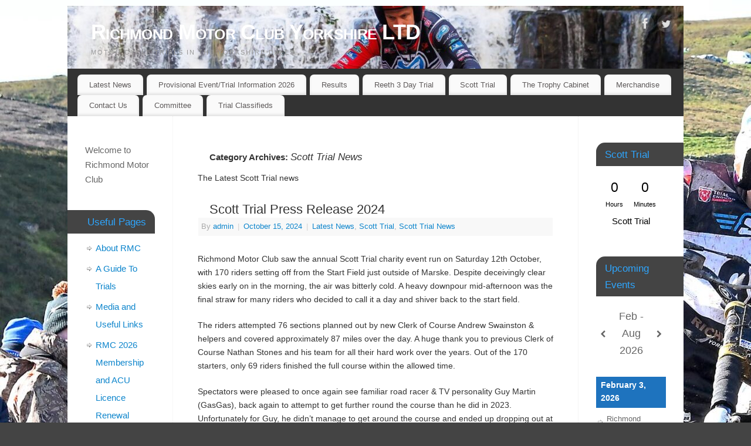

--- FILE ---
content_type: text/html; charset=UTF-8
request_url: http://www.richmondmotorclub.com/category/scott-trial/scott-trial-news/
body_size: 91005
content:
<!DOCTYPE html>
<html lang="en-US">
<head>
<meta http-equiv="Content-Type" content="text/html; charset=UTF-8" />
<meta name="viewport" content="width=device-width, user-scalable=no, initial-scale=1.0, minimum-scale=1.0, maximum-scale=1.0">
<link rel="profile" href="http://gmpg.org/xfn/11" />
<link rel="pingback" href="http://www.richmondmotorclub.com/xmlrpc.php" />
<title>Scott Trial News &#8211; Richmond Motor Club Yorkshire LTD</title>
<meta name='robots' content='max-image-preview:large' />
	<style>img:is([sizes="auto" i], [sizes^="auto," i]) { contain-intrinsic-size: 3000px 1500px }</style>
	<link rel="alternate" type="application/rss+xml" title="Richmond Motor Club Yorkshire LTD &raquo; Feed" href="http://www.richmondmotorclub.com/feed/" />
<link rel="alternate" type="application/rss+xml" title="Richmond Motor Club Yorkshire LTD &raquo; Comments Feed" href="http://www.richmondmotorclub.com/comments/feed/" />
<link rel="alternate" type="application/rss+xml" title="Richmond Motor Club Yorkshire LTD &raquo; Scott Trial News Category Feed" href="http://www.richmondmotorclub.com/category/scott-trial/scott-trial-news/feed/" />
<script type="text/javascript">
/* <![CDATA[ */
window._wpemojiSettings = {"baseUrl":"https:\/\/s.w.org\/images\/core\/emoji\/15.0.3\/72x72\/","ext":".png","svgUrl":"https:\/\/s.w.org\/images\/core\/emoji\/15.0.3\/svg\/","svgExt":".svg","source":{"concatemoji":"http:\/\/www.richmondmotorclub.com\/wp-includes\/js\/wp-emoji-release.min.js?ver=6.7.4"}};
/*! This file is auto-generated */
!function(i,n){var o,s,e;function c(e){try{var t={supportTests:e,timestamp:(new Date).valueOf()};sessionStorage.setItem(o,JSON.stringify(t))}catch(e){}}function p(e,t,n){e.clearRect(0,0,e.canvas.width,e.canvas.height),e.fillText(t,0,0);var t=new Uint32Array(e.getImageData(0,0,e.canvas.width,e.canvas.height).data),r=(e.clearRect(0,0,e.canvas.width,e.canvas.height),e.fillText(n,0,0),new Uint32Array(e.getImageData(0,0,e.canvas.width,e.canvas.height).data));return t.every(function(e,t){return e===r[t]})}function u(e,t,n){switch(t){case"flag":return n(e,"\ud83c\udff3\ufe0f\u200d\u26a7\ufe0f","\ud83c\udff3\ufe0f\u200b\u26a7\ufe0f")?!1:!n(e,"\ud83c\uddfa\ud83c\uddf3","\ud83c\uddfa\u200b\ud83c\uddf3")&&!n(e,"\ud83c\udff4\udb40\udc67\udb40\udc62\udb40\udc65\udb40\udc6e\udb40\udc67\udb40\udc7f","\ud83c\udff4\u200b\udb40\udc67\u200b\udb40\udc62\u200b\udb40\udc65\u200b\udb40\udc6e\u200b\udb40\udc67\u200b\udb40\udc7f");case"emoji":return!n(e,"\ud83d\udc26\u200d\u2b1b","\ud83d\udc26\u200b\u2b1b")}return!1}function f(e,t,n){var r="undefined"!=typeof WorkerGlobalScope&&self instanceof WorkerGlobalScope?new OffscreenCanvas(300,150):i.createElement("canvas"),a=r.getContext("2d",{willReadFrequently:!0}),o=(a.textBaseline="top",a.font="600 32px Arial",{});return e.forEach(function(e){o[e]=t(a,e,n)}),o}function t(e){var t=i.createElement("script");t.src=e,t.defer=!0,i.head.appendChild(t)}"undefined"!=typeof Promise&&(o="wpEmojiSettingsSupports",s=["flag","emoji"],n.supports={everything:!0,everythingExceptFlag:!0},e=new Promise(function(e){i.addEventListener("DOMContentLoaded",e,{once:!0})}),new Promise(function(t){var n=function(){try{var e=JSON.parse(sessionStorage.getItem(o));if("object"==typeof e&&"number"==typeof e.timestamp&&(new Date).valueOf()<e.timestamp+604800&&"object"==typeof e.supportTests)return e.supportTests}catch(e){}return null}();if(!n){if("undefined"!=typeof Worker&&"undefined"!=typeof OffscreenCanvas&&"undefined"!=typeof URL&&URL.createObjectURL&&"undefined"!=typeof Blob)try{var e="postMessage("+f.toString()+"("+[JSON.stringify(s),u.toString(),p.toString()].join(",")+"));",r=new Blob([e],{type:"text/javascript"}),a=new Worker(URL.createObjectURL(r),{name:"wpTestEmojiSupports"});return void(a.onmessage=function(e){c(n=e.data),a.terminate(),t(n)})}catch(e){}c(n=f(s,u,p))}t(n)}).then(function(e){for(var t in e)n.supports[t]=e[t],n.supports.everything=n.supports.everything&&n.supports[t],"flag"!==t&&(n.supports.everythingExceptFlag=n.supports.everythingExceptFlag&&n.supports[t]);n.supports.everythingExceptFlag=n.supports.everythingExceptFlag&&!n.supports.flag,n.DOMReady=!1,n.readyCallback=function(){n.DOMReady=!0}}).then(function(){return e}).then(function(){var e;n.supports.everything||(n.readyCallback(),(e=n.source||{}).concatemoji?t(e.concatemoji):e.wpemoji&&e.twemoji&&(t(e.twemoji),t(e.wpemoji)))}))}((window,document),window._wpemojiSettings);
/* ]]> */
</script>

<style type="text/css" media="screen">
	 #shailan-countdown-2, .shailan-countdown-2.hasCountdown{ 
	background-color: transparent;
	color: #000000;
	margin:0px auto;}
	 #shailan-countdown-2, .shailan-countdown-2.hasCountdown a{ 
	color: #000000;}
</style>
<style id='wp-emoji-styles-inline-css' type='text/css'>

	img.wp-smiley, img.emoji {
		display: inline !important;
		border: none !important;
		box-shadow: none !important;
		height: 1em !important;
		width: 1em !important;
		margin: 0 0.07em !important;
		vertical-align: -0.1em !important;
		background: none !important;
		padding: 0 !important;
	}
</style>
<link rel='stylesheet' id='wp-block-library-css' href='http://www.richmondmotorclub.com/wp-includes/css/dist/block-library/style.min.css?ver=6.7.4' type='text/css' media='all' />
<style id='classic-theme-styles-inline-css' type='text/css'>
/*! This file is auto-generated */
.wp-block-button__link{color:#fff;background-color:#32373c;border-radius:9999px;box-shadow:none;text-decoration:none;padding:calc(.667em + 2px) calc(1.333em + 2px);font-size:1.125em}.wp-block-file__button{background:#32373c;color:#fff;text-decoration:none}
</style>
<style id='global-styles-inline-css' type='text/css'>
:root{--wp--preset--aspect-ratio--square: 1;--wp--preset--aspect-ratio--4-3: 4/3;--wp--preset--aspect-ratio--3-4: 3/4;--wp--preset--aspect-ratio--3-2: 3/2;--wp--preset--aspect-ratio--2-3: 2/3;--wp--preset--aspect-ratio--16-9: 16/9;--wp--preset--aspect-ratio--9-16: 9/16;--wp--preset--color--black: #000000;--wp--preset--color--cyan-bluish-gray: #abb8c3;--wp--preset--color--white: #ffffff;--wp--preset--color--pale-pink: #f78da7;--wp--preset--color--vivid-red: #cf2e2e;--wp--preset--color--luminous-vivid-orange: #ff6900;--wp--preset--color--luminous-vivid-amber: #fcb900;--wp--preset--color--light-green-cyan: #7bdcb5;--wp--preset--color--vivid-green-cyan: #00d084;--wp--preset--color--pale-cyan-blue: #8ed1fc;--wp--preset--color--vivid-cyan-blue: #0693e3;--wp--preset--color--vivid-purple: #9b51e0;--wp--preset--gradient--vivid-cyan-blue-to-vivid-purple: linear-gradient(135deg,rgba(6,147,227,1) 0%,rgb(155,81,224) 100%);--wp--preset--gradient--light-green-cyan-to-vivid-green-cyan: linear-gradient(135deg,rgb(122,220,180) 0%,rgb(0,208,130) 100%);--wp--preset--gradient--luminous-vivid-amber-to-luminous-vivid-orange: linear-gradient(135deg,rgba(252,185,0,1) 0%,rgba(255,105,0,1) 100%);--wp--preset--gradient--luminous-vivid-orange-to-vivid-red: linear-gradient(135deg,rgba(255,105,0,1) 0%,rgb(207,46,46) 100%);--wp--preset--gradient--very-light-gray-to-cyan-bluish-gray: linear-gradient(135deg,rgb(238,238,238) 0%,rgb(169,184,195) 100%);--wp--preset--gradient--cool-to-warm-spectrum: linear-gradient(135deg,rgb(74,234,220) 0%,rgb(151,120,209) 20%,rgb(207,42,186) 40%,rgb(238,44,130) 60%,rgb(251,105,98) 80%,rgb(254,248,76) 100%);--wp--preset--gradient--blush-light-purple: linear-gradient(135deg,rgb(255,206,236) 0%,rgb(152,150,240) 100%);--wp--preset--gradient--blush-bordeaux: linear-gradient(135deg,rgb(254,205,165) 0%,rgb(254,45,45) 50%,rgb(107,0,62) 100%);--wp--preset--gradient--luminous-dusk: linear-gradient(135deg,rgb(255,203,112) 0%,rgb(199,81,192) 50%,rgb(65,88,208) 100%);--wp--preset--gradient--pale-ocean: linear-gradient(135deg,rgb(255,245,203) 0%,rgb(182,227,212) 50%,rgb(51,167,181) 100%);--wp--preset--gradient--electric-grass: linear-gradient(135deg,rgb(202,248,128) 0%,rgb(113,206,126) 100%);--wp--preset--gradient--midnight: linear-gradient(135deg,rgb(2,3,129) 0%,rgb(40,116,252) 100%);--wp--preset--font-size--small: 13px;--wp--preset--font-size--medium: 20px;--wp--preset--font-size--large: 36px;--wp--preset--font-size--x-large: 42px;--wp--preset--spacing--20: 0.44rem;--wp--preset--spacing--30: 0.67rem;--wp--preset--spacing--40: 1rem;--wp--preset--spacing--50: 1.5rem;--wp--preset--spacing--60: 2.25rem;--wp--preset--spacing--70: 3.38rem;--wp--preset--spacing--80: 5.06rem;--wp--preset--shadow--natural: 6px 6px 9px rgba(0, 0, 0, 0.2);--wp--preset--shadow--deep: 12px 12px 50px rgba(0, 0, 0, 0.4);--wp--preset--shadow--sharp: 6px 6px 0px rgba(0, 0, 0, 0.2);--wp--preset--shadow--outlined: 6px 6px 0px -3px rgba(255, 255, 255, 1), 6px 6px rgba(0, 0, 0, 1);--wp--preset--shadow--crisp: 6px 6px 0px rgba(0, 0, 0, 1);}:where(.is-layout-flex){gap: 0.5em;}:where(.is-layout-grid){gap: 0.5em;}body .is-layout-flex{display: flex;}.is-layout-flex{flex-wrap: wrap;align-items: center;}.is-layout-flex > :is(*, div){margin: 0;}body .is-layout-grid{display: grid;}.is-layout-grid > :is(*, div){margin: 0;}:where(.wp-block-columns.is-layout-flex){gap: 2em;}:where(.wp-block-columns.is-layout-grid){gap: 2em;}:where(.wp-block-post-template.is-layout-flex){gap: 1.25em;}:where(.wp-block-post-template.is-layout-grid){gap: 1.25em;}.has-black-color{color: var(--wp--preset--color--black) !important;}.has-cyan-bluish-gray-color{color: var(--wp--preset--color--cyan-bluish-gray) !important;}.has-white-color{color: var(--wp--preset--color--white) !important;}.has-pale-pink-color{color: var(--wp--preset--color--pale-pink) !important;}.has-vivid-red-color{color: var(--wp--preset--color--vivid-red) !important;}.has-luminous-vivid-orange-color{color: var(--wp--preset--color--luminous-vivid-orange) !important;}.has-luminous-vivid-amber-color{color: var(--wp--preset--color--luminous-vivid-amber) !important;}.has-light-green-cyan-color{color: var(--wp--preset--color--light-green-cyan) !important;}.has-vivid-green-cyan-color{color: var(--wp--preset--color--vivid-green-cyan) !important;}.has-pale-cyan-blue-color{color: var(--wp--preset--color--pale-cyan-blue) !important;}.has-vivid-cyan-blue-color{color: var(--wp--preset--color--vivid-cyan-blue) !important;}.has-vivid-purple-color{color: var(--wp--preset--color--vivid-purple) !important;}.has-black-background-color{background-color: var(--wp--preset--color--black) !important;}.has-cyan-bluish-gray-background-color{background-color: var(--wp--preset--color--cyan-bluish-gray) !important;}.has-white-background-color{background-color: var(--wp--preset--color--white) !important;}.has-pale-pink-background-color{background-color: var(--wp--preset--color--pale-pink) !important;}.has-vivid-red-background-color{background-color: var(--wp--preset--color--vivid-red) !important;}.has-luminous-vivid-orange-background-color{background-color: var(--wp--preset--color--luminous-vivid-orange) !important;}.has-luminous-vivid-amber-background-color{background-color: var(--wp--preset--color--luminous-vivid-amber) !important;}.has-light-green-cyan-background-color{background-color: var(--wp--preset--color--light-green-cyan) !important;}.has-vivid-green-cyan-background-color{background-color: var(--wp--preset--color--vivid-green-cyan) !important;}.has-pale-cyan-blue-background-color{background-color: var(--wp--preset--color--pale-cyan-blue) !important;}.has-vivid-cyan-blue-background-color{background-color: var(--wp--preset--color--vivid-cyan-blue) !important;}.has-vivid-purple-background-color{background-color: var(--wp--preset--color--vivid-purple) !important;}.has-black-border-color{border-color: var(--wp--preset--color--black) !important;}.has-cyan-bluish-gray-border-color{border-color: var(--wp--preset--color--cyan-bluish-gray) !important;}.has-white-border-color{border-color: var(--wp--preset--color--white) !important;}.has-pale-pink-border-color{border-color: var(--wp--preset--color--pale-pink) !important;}.has-vivid-red-border-color{border-color: var(--wp--preset--color--vivid-red) !important;}.has-luminous-vivid-orange-border-color{border-color: var(--wp--preset--color--luminous-vivid-orange) !important;}.has-luminous-vivid-amber-border-color{border-color: var(--wp--preset--color--luminous-vivid-amber) !important;}.has-light-green-cyan-border-color{border-color: var(--wp--preset--color--light-green-cyan) !important;}.has-vivid-green-cyan-border-color{border-color: var(--wp--preset--color--vivid-green-cyan) !important;}.has-pale-cyan-blue-border-color{border-color: var(--wp--preset--color--pale-cyan-blue) !important;}.has-vivid-cyan-blue-border-color{border-color: var(--wp--preset--color--vivid-cyan-blue) !important;}.has-vivid-purple-border-color{border-color: var(--wp--preset--color--vivid-purple) !important;}.has-vivid-cyan-blue-to-vivid-purple-gradient-background{background: var(--wp--preset--gradient--vivid-cyan-blue-to-vivid-purple) !important;}.has-light-green-cyan-to-vivid-green-cyan-gradient-background{background: var(--wp--preset--gradient--light-green-cyan-to-vivid-green-cyan) !important;}.has-luminous-vivid-amber-to-luminous-vivid-orange-gradient-background{background: var(--wp--preset--gradient--luminous-vivid-amber-to-luminous-vivid-orange) !important;}.has-luminous-vivid-orange-to-vivid-red-gradient-background{background: var(--wp--preset--gradient--luminous-vivid-orange-to-vivid-red) !important;}.has-very-light-gray-to-cyan-bluish-gray-gradient-background{background: var(--wp--preset--gradient--very-light-gray-to-cyan-bluish-gray) !important;}.has-cool-to-warm-spectrum-gradient-background{background: var(--wp--preset--gradient--cool-to-warm-spectrum) !important;}.has-blush-light-purple-gradient-background{background: var(--wp--preset--gradient--blush-light-purple) !important;}.has-blush-bordeaux-gradient-background{background: var(--wp--preset--gradient--blush-bordeaux) !important;}.has-luminous-dusk-gradient-background{background: var(--wp--preset--gradient--luminous-dusk) !important;}.has-pale-ocean-gradient-background{background: var(--wp--preset--gradient--pale-ocean) !important;}.has-electric-grass-gradient-background{background: var(--wp--preset--gradient--electric-grass) !important;}.has-midnight-gradient-background{background: var(--wp--preset--gradient--midnight) !important;}.has-small-font-size{font-size: var(--wp--preset--font-size--small) !important;}.has-medium-font-size{font-size: var(--wp--preset--font-size--medium) !important;}.has-large-font-size{font-size: var(--wp--preset--font-size--large) !important;}.has-x-large-font-size{font-size: var(--wp--preset--font-size--x-large) !important;}
:where(.wp-block-post-template.is-layout-flex){gap: 1.25em;}:where(.wp-block-post-template.is-layout-grid){gap: 1.25em;}
:where(.wp-block-columns.is-layout-flex){gap: 2em;}:where(.wp-block-columns.is-layout-grid){gap: 2em;}
:root :where(.wp-block-pullquote){font-size: 1.5em;line-height: 1.6;}
</style>
<link rel='stylesheet' id='mantra-style-css' href='http://www.richmondmotorclub.com/wp-content/themes/mantra/style.css?ver=3.3.3' type='text/css' media='all' />
<style id='mantra-style-inline-css' type='text/css'>
 #wrapper { width: 1050px; } #content { width: 100%; max-width:690px; max-width: calc( 100% - 360px ); } #content { float:right; margin:0 180px 0 -1050px; display:block; } #primary { width:180px; float:left; border:none; border-right:1px dotted #EEE; } #secondary { width:180px; float:right; } #primary .widget-title { border-radius:0 15px 0 0 ; text-align:right; padding-right:15px; margin-left: -2em; } #secondary .widget-title { margin-right: -2em; text-align: left; } html { font-size:14px; } body, input, textarea {font-family:Segoe UI, Arial, sans-serif; } .nocomments, .nocomments2 {display:none;} #content h1.entry-title, #content h2.entry-title { font-size:22px; } #content h1, #content h2, #content h3, #content h4, #content h5, #content h6 { margin-left:20px;} .sticky hgroup { background: url(http://www.richmondmotorclub.com/wp-content/themes/mantra/resources/images/icon-featured.png) no-repeat 12px 10px transparent; padding-left: 15px; } #header-container > div { margin-top:20px; } #header-container > div { margin-left:40px; } body { background-color:#444444 !important; } #header { background-color:#333333; } #footer { background-color:#222222; } #footer2 { background-color:#171717; } #site-title span a { color:#ffffff; } #site-description { color:#999999; } #content, .column-text, #front-text3, #front-text4 { color:#333333 ;} .widget-area a:link, .widget-area a:visited, a:link, a:visited ,#searchform #s:hover, #container #s:hover, #access a:hover, #wp-calendar tbody td a, #site-info a, #site-copyright a, #access li:hover > a, #access ul ul:hover > a { color:#0D85CC; } a:hover, .entry-meta a:hover, .entry-utility a:hover, .widget-area a:hover { color:#12a7ff; } #content .entry-title a, #content .entry-title, #content h1, #content h2, #content h3, #content h4, #content h5, #content h6 { color:#333333; } #content .entry-title a:hover { color:#000000; } .widget-title { background-color:#444444; } .widget-title { color:#2EA5FD; } #footer-widget-area .widget-title { color:#0C85CD; } #footer-widget-area a { color:#666666; } #footer-widget-area a:hover { color:#888888; } body .wp-caption { background-image:url(http://www.richmondmotorclub.com/wp-content/themes/mantra/resources/images/pins/Pin2.png); } .entry-meta .comments-link, .entry-meta2 .comments-link { display:none; } .entry-utility span.bl_posted, .entry-meta2 span.bl_tagg,.entry-meta3 span.bl_tagg { display:none; } .entry-utility span.bl_bookmark { display:none; } .entry-content p:not(:last-child), .entry-content ul, .entry-summary ul, .entry-content ol, .entry-summary ol { margin-bottom:1.5em;} .entry-meta .entry-time { display:none; } #branding { height:107px ;} 
/* Mantra Custom CSS */
</style>
<link rel='stylesheet' id='jquery-ui-custom-css-css' href='http://www.richmondmotorclub.com/wp-content/plugins/wordpress-countdown-widget/css/jquery-ui.min.css?ver=6.7.4' type='text/css' media='all' />
<link rel='stylesheet' id='countdown-style-css' href='http://www.richmondmotorclub.com/wp-content/plugins/wordpress-countdown-widget/css/jquery.countdown.css?ver=1.1' type='text/css' media='' />
<link rel='stylesheet' id='simcal-qtip-css' href='http://www.richmondmotorclub.com/wp-content/plugins/google-calendar-events/assets/generated/vendor/jquery.qtip.min.css?ver=3.4.9' type='text/css' media='all' />
<link rel='stylesheet' id='simcal-default-calendar-grid-css' href='http://www.richmondmotorclub.com/wp-content/plugins/google-calendar-events/assets/generated/default-calendar-grid.min.css?ver=3.4.9' type='text/css' media='all' />
<link rel='stylesheet' id='simcal-default-calendar-list-css' href='http://www.richmondmotorclub.com/wp-content/plugins/google-calendar-events/assets/generated/default-calendar-list.min.css?ver=3.4.9' type='text/css' media='all' />
<script type="text/javascript" src="http://www.richmondmotorclub.com/wp-includes/js/jquery/jquery.min.js?ver=3.7.1" id="jquery-core-js"></script>
<script type="text/javascript" src="http://www.richmondmotorclub.com/wp-includes/js/jquery/jquery-migrate.min.js?ver=3.4.1" id="jquery-migrate-js"></script>
<script type="text/javascript" id="mantra-frontend-js-extra">
/* <![CDATA[ */
var mantra_options = {"responsive":"0","image_class":"imageSeven","equalize_sidebars":"0"};
/* ]]> */
</script>
<script type="text/javascript" src="http://www.richmondmotorclub.com/wp-content/themes/mantra/resources/js/frontend.js?ver=3.3.3" id="mantra-frontend-js"></script>
<link rel="https://api.w.org/" href="http://www.richmondmotorclub.com/wp-json/" /><link rel="alternate" title="JSON" type="application/json" href="http://www.richmondmotorclub.com/wp-json/wp/v2/categories/5" /><link rel="EditURI" type="application/rsd+xml" title="RSD" href="http://www.richmondmotorclub.com/xmlrpc.php?rsd" />
<meta name="generator" content="WordPress 6.7.4" />
<!--[if lte IE 8]> <style type="text/css" media="screen"> #access ul li, .edit-link a , #footer-widget-area .widget-title, .entry-meta,.entry-meta .comments-link, .short-button-light, .short-button-dark ,.short-button-color ,blockquote { position:relative; behavior: url(http://www.richmondmotorclub.com/wp-content/themes/mantra/resources/js/PIE/PIE.php); } #access ul ul { -pie-box-shadow:0px 5px 5px #999; } #access ul li.current_page_item, #access ul li.current-menu-item , #access ul li ,#access ul ul ,#access ul ul li, .commentlist li.comment ,.commentlist .avatar, .nivo-caption, .theme-default .nivoSlider { behavior: url(http://www.richmondmotorclub.com/wp-content/themes/mantra/resources/js/PIE/PIE.php); } </style> <![endif]--><style type="text/css" id="custom-background-css">
body.custom-background { background-image: url("http://www.richmondmotorclub.com/wp-content/uploads/2024/10/Callum-Fowler-Copy-scaled.jpg"); background-position: left top; background-size: auto; background-repeat: repeat; background-attachment: fixed; }
</style>
	<link rel="icon" href="http://www.richmondmotorclub.com/wp-content/uploads/2023/03/RMC-LOGO-150x150.jpeg" sizes="32x32" />
<link rel="icon" href="http://www.richmondmotorclub.com/wp-content/uploads/2023/03/RMC-LOGO-300x300.jpeg" sizes="192x192" />
<link rel="apple-touch-icon" href="http://www.richmondmotorclub.com/wp-content/uploads/2023/03/RMC-LOGO-300x300.jpeg" />
<meta name="msapplication-TileImage" content="http://www.richmondmotorclub.com/wp-content/uploads/2023/03/RMC-LOGO-300x300.jpeg" />
<!--[if lt IE 9]>
	<script>
	document.createElement('header');
	document.createElement('nav');
	document.createElement('section');
	document.createElement('article');
	document.createElement('aside');
	document.createElement('footer');
	document.createElement('hgroup');
	</script>
	<![endif]--> </head>
<body class="archive category category-scott-trial-news category-5 custom-background mantra-image-seven mantra-caption-light mantra-hratio-0 mantra-sidebars-sided mantra-menu-left">
	    <div id="toTop"><i class="crycon-back2top"></i> </div>
		
<div id="wrapper" class="hfeed">


<header id="header">

		<div id="masthead">

			<div id="branding" role="banner" >

				<img id="bg_image" alt="Richmond Motor Club Yorkshire LTD" title="Richmond Motor Club Yorkshire LTD" src="http://www.richmondmotorclub.com/wp-content/uploads/2024/10/cropped-Orgate-Sadler.jpg" />
	<div id="header-container">

				<div>
				<div id="site-title">
					<span> <a href="http://www.richmondmotorclub.com/" title="Richmond Motor Club Yorkshire LTD" rel="home">Richmond Motor Club Yorkshire LTD</a> </span>
				</div>
				<div id="site-description" >Motor Cycle Trials In The Yorkshire Dales</div>
			</div> 	<div class="socials" id="sheader">
	
			<a target="_blank" rel="nofollow" href="http://www.facebook.com/richmondmotorclub" class="socialicons social-Facebook" title="Facebook">
				<img alt="Facebook" src="http://www.richmondmotorclub.com/wp-content/themes/mantra/resources/images/socials/Facebook.png" />
			</a>
            
			<a target="_blank" rel="nofollow" href="http://twitter.com/richmondmotor" class="socialicons social-Twitter" title="Twitter">
				<img alt="Twitter" src="http://www.richmondmotorclub.com/wp-content/themes/mantra/resources/images/socials/Twitter.png" />
			</a>
            	</div>
		</div> <!-- #header-container -->
					<div style="clear:both;"></div>

			</div><!-- #branding -->

            <a id="nav-toggle"><span>&nbsp; Menu</span></a>
			<nav id="access" class="jssafe" role="navigation">

					<div class="skip-link screen-reader-text"><a href="#content" title="Skip to content">Skip to content</a></div>
	<div class="menu"><ul id="prime_nav" class="menu"><li id="menu-item-2092" class="menu-item menu-item-type-taxonomy menu-item-object-category menu-item-2092"><a href="http://www.richmondmotorclub.com/category/latest-news/">Latest News</a></li>
<li id="menu-item-2128" class="menu-item menu-item-type-post_type menu-item-object-page current-category-parent menu-item-2128"><a href="http://www.richmondmotorclub.com/richmond-motor-club-events-dates/">Provisional Event/Trial Information 2026</a></li>
<li id="menu-item-2094" class="menu-item menu-item-type-taxonomy menu-item-object-category menu-item-has-children menu-item-2094"><a href="http://www.richmondmotorclub.com/category/richmond-motor-club-results/">Results</a>
<ul class="sub-menu">
	<li id="menu-item-9819" class="menu-item menu-item-type-taxonomy menu-item-object-category menu-item-9819"><a href="http://www.richmondmotorclub.com/category/richmond-motor-club-results/2024-results/">2024 Results</a></li>
	<li id="menu-item-9280" class="menu-item menu-item-type-taxonomy menu-item-object-category menu-item-9280"><a href="http://www.richmondmotorclub.com/category/richmond-motor-club-results/2023-results/">2023 Results</a></li>
	<li id="menu-item-8602" class="menu-item menu-item-type-taxonomy menu-item-object-category menu-item-8602"><a href="http://www.richmondmotorclub.com/category/richmond-motor-club-results/2022-results/">2022 Results</a></li>
	<li id="menu-item-8601" class="menu-item menu-item-type-taxonomy menu-item-object-category menu-item-8601"><a href="http://www.richmondmotorclub.com/category/richmond-motor-club-results/2021-results-richmond-motor-club-results/">2021 Results</a></li>
	<li id="menu-item-8600" class="menu-item menu-item-type-taxonomy menu-item-object-category menu-item-8600"><a href="http://www.richmondmotorclub.com/category/richmond-motor-club-results/2019-results/">2019 Results</a></li>
	<li id="menu-item-8599" class="menu-item menu-item-type-taxonomy menu-item-object-category menu-item-8599"><a href="http://www.richmondmotorclub.com/category/richmond-motor-club-results/2018-results/">2018 Results</a></li>
	<li id="menu-item-8598" class="menu-item menu-item-type-taxonomy menu-item-object-category menu-item-8598"><a href="http://www.richmondmotorclub.com/category/richmond-motor-club-results/2017-results/">2017 Results</a></li>
	<li id="menu-item-8597" class="menu-item menu-item-type-taxonomy menu-item-object-category menu-item-8597"><a href="http://www.richmondmotorclub.com/category/richmond-motor-club-results/2016-results/">2016 Results</a></li>
	<li id="menu-item-4572" class="menu-item menu-item-type-taxonomy menu-item-object-category menu-item-4572"><a href="http://www.richmondmotorclub.com/category/richmond-motor-club-results/2015-results/">2015 Results</a></li>
	<li id="menu-item-4571" class="menu-item menu-item-type-taxonomy menu-item-object-category menu-item-4571"><a href="http://www.richmondmotorclub.com/category/richmond-motor-club-results/2014-results/">2014 Results</a></li>
	<li id="menu-item-4570" class="menu-item menu-item-type-taxonomy menu-item-object-category menu-item-4570"><a href="http://www.richmondmotorclub.com/category/richmond-motor-club-results/2013-results/">2013 Results</a></li>
	<li id="menu-item-2101" class="menu-item menu-item-type-taxonomy menu-item-object-category menu-item-2101"><a href="http://www.richmondmotorclub.com/category/richmond-motor-club-results/2012-results/">2012 Results</a></li>
	<li id="menu-item-2100" class="menu-item menu-item-type-taxonomy menu-item-object-category menu-item-2100"><a href="http://www.richmondmotorclub.com/category/richmond-motor-club-results/2011-results/">2011 Results</a></li>
	<li id="menu-item-2099" class="menu-item menu-item-type-taxonomy menu-item-object-category menu-item-2099"><a href="http://www.richmondmotorclub.com/category/richmond-motor-club-results/2010-results/">2010 Results</a></li>
	<li id="menu-item-2098" class="menu-item menu-item-type-taxonomy menu-item-object-category menu-item-2098"><a href="http://www.richmondmotorclub.com/category/richmond-motor-club-results/2009-results/">2009 Results</a></li>
	<li id="menu-item-2097" class="menu-item menu-item-type-taxonomy menu-item-object-category menu-item-2097"><a href="http://www.richmondmotorclub.com/category/richmond-motor-club-results/2008-results/">2008 Results</a></li>
	<li id="menu-item-2096" class="menu-item menu-item-type-taxonomy menu-item-object-category menu-item-2096"><a href="http://www.richmondmotorclub.com/category/richmond-motor-club-results/2007-results/">2007 Results</a></li>
	<li id="menu-item-2095" class="menu-item menu-item-type-taxonomy menu-item-object-category menu-item-2095"><a href="http://www.richmondmotorclub.com/category/richmond-motor-club-results/2006-results/">2006 Results</a></li>
</ul>
</li>
<li id="menu-item-2093" class="menu-item menu-item-type-taxonomy menu-item-object-category menu-item-has-children menu-item-2093"><a href="http://www.richmondmotorclub.com/category/richmond-motor-club-reeth-3-day-trial/">Reeth 3 Day Trial</a>
<ul class="sub-menu">
	<li id="menu-item-9925" class="menu-item menu-item-type-taxonomy menu-item-object-category menu-item-9925"><a href="http://www.richmondmotorclub.com/category/richmond-motor-club-reeth-3-day-trial/reeth-3-day-results/">Reeth 3 Day Results</a></li>
</ul>
</li>
<li id="menu-item-2102" class="menu-item menu-item-type-taxonomy menu-item-object-category current-category-ancestor current-menu-ancestor current-menu-parent current-category-parent menu-item-has-children menu-item-2102"><a href="http://www.richmondmotorclub.com/category/scott-trial/">Scott Trial</a>
<ul class="sub-menu">
	<li id="menu-item-2105" class="menu-item menu-item-type-taxonomy menu-item-object-category current-menu-item menu-item-2105"><a href="http://www.richmondmotorclub.com/category/scott-trial/scott-trial-news/" aria-current="page">Scott Trial News</a></li>
	<li id="menu-item-2103" class="menu-item menu-item-type-taxonomy menu-item-object-category menu-item-2103"><a href="http://www.richmondmotorclub.com/category/scott-trial/scott-trial-history/">Scott Trial History</a></li>
	<li id="menu-item-2106" class="menu-item menu-item-type-taxonomy menu-item-object-category menu-item-2106"><a href="http://www.richmondmotorclub.com/category/scott-trial/scott-trial-winners/">Scott Trial Winners</a></li>
	<li id="menu-item-9943" class="menu-item menu-item-type-post_type menu-item-object-page menu-item-9943"><a href="http://www.richmondmotorclub.com/xxx/">Scott Winners List</a></li>
</ul>
</li>
<li id="menu-item-2107" class="menu-item menu-item-type-taxonomy menu-item-object-category menu-item-has-children menu-item-2107"><a href="http://www.richmondmotorclub.com/category/rmc-trophy-cabinet/">The Trophy Cabinet</a>
<ul class="sub-menu">
	<li id="menu-item-9896" class="menu-item menu-item-type-taxonomy menu-item-object-category menu-item-9896"><a href="http://www.richmondmotorclub.com/category/rmc-trophy-cabinet/knowles-boxing-day-trophy/">Knowles Boxing Day Trophy</a></li>
	<li id="menu-item-9895" class="menu-item menu-item-type-taxonomy menu-item-object-category menu-item-9895"><a href="http://www.richmondmotorclub.com/category/rmc-trophy-cabinet/harold-graham/">Harold Graham</a></li>
	<li id="menu-item-9899" class="menu-item menu-item-type-taxonomy menu-item-object-category menu-item-9899"><a href="http://www.richmondmotorclub.com/category/rmc-trophy-cabinet/rmc-jw-coates/">RMC &#8211; JW Coates</a></li>
	<li id="menu-item-9893" class="menu-item menu-item-type-taxonomy menu-item-object-category menu-item-9893"><a href="http://www.richmondmotorclub.com/category/rmc-trophy-cabinet/g-e-brown-son/">G.E.Brown &amp; Son</a></li>
	<li id="menu-item-9892" class="menu-item menu-item-type-taxonomy menu-item-object-category menu-item-9892"><a href="http://www.richmondmotorclub.com/category/rmc-trophy-cabinet/the-eric-ridley-memorial/">Eric Ridley Memorial</a></li>
	<li id="menu-item-9900" class="menu-item menu-item-type-taxonomy menu-item-object-category menu-item-9900"><a href="http://www.richmondmotorclub.com/category/rmc-trophy-cabinet/rmc-members-trophy/">RMC &#8211; Members Trophy</a></li>
	<li id="menu-item-9891" class="menu-item menu-item-type-taxonomy menu-item-object-category menu-item-9891"><a href="http://www.richmondmotorclub.com/category/rmc-trophy-cabinet/dick-horner-memorial/">Dick Horner Memorial</a></li>
	<li id="menu-item-9894" class="menu-item menu-item-type-taxonomy menu-item-object-category menu-item-9894"><a href="http://www.richmondmotorclub.com/category/rmc-trophy-cabinet/gerald-simpson-memorial/">Gerald Simpson Memorial</a></li>
	<li id="menu-item-9897" class="menu-item menu-item-type-taxonomy menu-item-object-category menu-item-9897"><a href="http://www.richmondmotorclub.com/category/rmc-trophy-cabinet/leigh-jepson-award/">Leigh Jepson Award</a></li>
	<li id="menu-item-9898" class="menu-item menu-item-type-taxonomy menu-item-object-category menu-item-9898"><a href="http://www.richmondmotorclub.com/category/rmc-trophy-cabinet/noel-peacock-memorial/">Noel Peacock Memorial</a></li>
	<li id="menu-item-9844" class="menu-item menu-item-type-taxonomy menu-item-object-category menu-item-9844"><a href="http://www.richmondmotorclub.com/category/rmc-trophy-cabinet/alice-tye/">Alice Tye</a></li>
	<li id="menu-item-9901" class="menu-item menu-item-type-taxonomy menu-item-object-category menu-item-9901"><a href="http://www.richmondmotorclub.com/category/rmc-trophy-cabinet/rmc-r-l-wood-reliability/">RMC &#8211; R.L Wood Reliability</a></li>
	<li id="menu-item-9903" class="menu-item menu-item-type-taxonomy menu-item-object-category menu-item-9903"><a href="http://www.richmondmotorclub.com/category/rmc-trophy-cabinet/sid-morton-memorial/">Sid Morton Memorial</a></li>
	<li id="menu-item-9902" class="menu-item menu-item-type-taxonomy menu-item-object-category menu-item-9902"><a href="http://www.richmondmotorclub.com/category/rmc-trophy-cabinet/sam-trophy-winner/">Sam Trophy Winner</a></li>
	<li id="menu-item-9904" class="menu-item menu-item-type-taxonomy menu-item-object-category menu-item-9904"><a href="http://www.richmondmotorclub.com/category/rmc-trophy-cabinet/the-captains-trophy/">The Captains Trophy</a></li>
	<li id="menu-item-9905" class="menu-item menu-item-type-taxonomy menu-item-object-category menu-item-9905"><a href="http://www.richmondmotorclub.com/category/rmc-trophy-cabinet/the-shaw-trophy/">The Shaw Trophy</a></li>
	<li id="menu-item-9906" class="menu-item menu-item-type-taxonomy menu-item-object-category menu-item-9906"><a href="http://www.richmondmotorclub.com/category/rmc-trophy-cabinet/tradesmans-trophy/">Tradesman&#8217;s Trophy</a></li>
	<li id="menu-item-9907" class="menu-item menu-item-type-taxonomy menu-item-object-category menu-item-9907"><a href="http://www.richmondmotorclub.com/category/rmc-trophy-cabinet/white-bros-trophy/">White Bros Trophy</a></li>
</ul>
</li>
<li id="menu-item-8921" class="menu-item menu-item-type-taxonomy menu-item-object-category menu-item-8921"><a href="http://www.richmondmotorclub.com/category/merchandise/">Merchandise</a></li>
<li id="menu-item-2127" class="menu-item menu-item-type-post_type menu-item-object-page menu-item-2127"><a href="http://www.richmondmotorclub.com/contact-us/">Contact Us</a></li>
<li id="menu-item-9918" class="menu-item menu-item-type-post_type menu-item-object-page menu-item-9918"><a href="http://www.richmondmotorclub.com/?page_id=9915">Committee</a></li>
<li id="menu-item-2126" class="menu-item menu-item-type-post_type menu-item-object-page menu-item-2126"><a href="http://www.richmondmotorclub.com/trials-classifieds/">Trial Classifieds</a></li>
</ul></div>
			</nav><!-- #access -->

		</div><!-- #masthead -->

	<div style="clear:both;"> </div>

</header><!-- #header -->
<div id="main" class="main">
	<div  id="forbottom" >
		
		<div style="clear:both;"> </div>

		
		<section id="container">
			<div id="content" role="main">
			
			
				<header class="page-header">
					<h1 class="page-title">Category Archives: <span>Scott Trial News</span></h1>

					<div class="category-archive-meta"><p>The Latest Scott Trial news</p>
</div>				</header>

						<nav id="nav-above" class="navigation">
			<div class="nav-previous"><a href="http://www.richmondmotorclub.com/category/scott-trial/scott-trial-news/page/2/" ><span class="meta-nav">&laquo;</span> Older posts</a></div>
			<div class="nav-next"></div>
		</nav><!-- #nav-above -->
	
								
					
	<article id="post-9995" class="post-9995 post type-post status-publish format-standard hentry category-latest-news category-scott-trial category-scott-trial-news">
		<header class="entry-header">	
			<h2 class="entry-title">
				<a href="http://www.richmondmotorclub.com/scott-trial/scott-trial-press-release-2024/" title="Permalink to Scott Trial Press Release 2024" rel="bookmark">
					Scott Trial Press Release 2024				</a>
			</h2>
						<div class="entry-meta">
				 <span class="author vcard" > By  <a class="url fn n" rel="author" href="http://www.richmondmotorclub.com/author/ros-brown/" title="View all posts by admin">admin</a> <span class="bl_sep">|</span></span>  <time class="onDate date published" datetime="2024-10-15T11:20:58+01:00"> <a href="http://www.richmondmotorclub.com/scott-trial/scott-trial-press-release-2024/" title="11:20 am" rel="bookmark"><span class="entry-date">October 15, 2024</span> <span class="entry-time"> - 11:20 am</span></a> </time><span class="bl_sep">|</span><time class="updated"  datetime="2024-10-15T11:21:46+01:00">October 15, 2024</time> <span class="bl_categ"> <a href="http://www.richmondmotorclub.com/category/latest-news/" rel="tag">Latest News</a>, <a href="http://www.richmondmotorclub.com/category/scott-trial/" rel="tag">Scott Trial</a>, <a href="http://www.richmondmotorclub.com/category/scott-trial/scott-trial-news/" rel="tag">Scott Trial News</a> </span>  							<div class="comments-link">
				<span>Comments Off<span class="screen-reader-text"> on Scott Trial Press Release 2024</span></span>			</div>
						</div><!-- .entry-meta -->
			
		
		</header><!-- .entry-header -->
						
												<div class="entry-content">
												
<p>Richmond Motor Club saw the annual Scott Trial charity event run on Saturday 12th October, with 170 riders setting off from the Start Field just outside of Marske. Despite deceivingly clear skies early on in the morning, the air was bitterly cold. A heavy downpour mid-afternoon was the final straw for many riders who decided to call it a day and shiver back to the start field.&nbsp;</p>



<p>The riders attempted 76 sections planned out by new Clerk of Course Andrew Swainston &amp; helpers and covered approximately 87 miles over the day. A huge thank you to previous Clerk of Course Nathan Stones and his team for all their hard work over the years. Out of the 170 starters, only 69 riders finished the full course within the allowed time.&nbsp;</p>



<p>Spectators were pleased to once again see familiar road racer &amp; TV personality Guy Martin (GasGas), back again to attempt to get further round the course than he did in 2023. Unfortunately for Guy, he didn’t manage to get around the course and ended up dropping out at a similar place to last year.&nbsp;</p>



<figure class="wp-block-image size-large is-resized"><a href="http://www.richmondmotorclub.com/wp-content/uploads/2024/10/Jonathan-Richardson.jpg"><img fetchpriority="high" decoding="async" width="1024" height="684" src="http://www.richmondmotorclub.com/wp-content/uploads/2024/10/Jonathan-Richardson-1024x684.jpg" alt="" class="wp-image-9996" style="width:840px;height:auto" srcset="http://www.richmondmotorclub.com/wp-content/uploads/2024/10/Jonathan-Richardson-1024x684.jpg 1024w, http://www.richmondmotorclub.com/wp-content/uploads/2024/10/Jonathan-Richardson-300x200.jpg 300w, http://www.richmondmotorclub.com/wp-content/uploads/2024/10/Jonathan-Richardson-768x513.jpg 768w, http://www.richmondmotorclub.com/wp-content/uploads/2024/10/Jonathan-Richardson-1536x1025.jpg 1536w, http://www.richmondmotorclub.com/wp-content/uploads/2024/10/Jonathan-Richardson-225x150.jpg 225w, http://www.richmondmotorclub.com/wp-content/uploads/2024/10/Jonathan-Richardson-150x100.jpg 150w, http://www.richmondmotorclub.com/wp-content/uploads/2024/10/Jonathan-Richardson.jpg 2048w" sizes="(max-width: 1024px) 100vw, 1024px" /></a></figure>



<p>Jonathan Richardson (Montesa) was the first rider home once again and set standard time, completing the course in 5 hours, 0 minutes and 26 seconds, but his observation score of 73 put him in 7th position. Jonathan received the Eddie Flintoff Rose Bowl for creating standard time, as well as a Scott Silver Spoon.</p>



<figure class="wp-block-image size-large"><a href="http://www.richmondmotorclub.com/wp-content/uploads/2024/10/Jack-Price.jpg"><img decoding="async" width="1024" height="684" src="http://www.richmondmotorclub.com/wp-content/uploads/2024/10/Jack-Price-1024x684.jpg" alt="" class="wp-image-9997" srcset="http://www.richmondmotorclub.com/wp-content/uploads/2024/10/Jack-Price-1024x684.jpg 1024w, http://www.richmondmotorclub.com/wp-content/uploads/2024/10/Jack-Price-300x200.jpg 300w, http://www.richmondmotorclub.com/wp-content/uploads/2024/10/Jack-Price-768x513.jpg 768w, http://www.richmondmotorclub.com/wp-content/uploads/2024/10/Jack-Price-1536x1025.jpg 1536w, http://www.richmondmotorclub.com/wp-content/uploads/2024/10/Jack-Price-225x150.jpg 225w, http://www.richmondmotorclub.com/wp-content/uploads/2024/10/Jack-Price-150x100.jpg 150w, http://www.richmondmotorclub.com/wp-content/uploads/2024/10/Jack-Price.jpg 2048w" sizes="(max-width: 1024px) 100vw, 1024px" /></a></figure>



<p>Last year’s winner Jack Price (Sherco) dropped 19 marks on observation, a great result after losing 41 marks on observation 2023. Jack raced across the finish line shortly after Jonathan, giving him a score of 3 on time. This put him into the overall lead on 22 marks lost, claiming his fourth Scott Trial victory in a row and being awarded with the Frank Fletcher Trophy for best score on observation only, the Billy Moore Cup for the best performance by a Yorkshireman born &amp; bred, the Mel Harrison Cup for the best performance by a member of the Yeadon &amp; Guiseley Club, and of course the Alfred Scott Memorial Trophy alongside a Scott Gold Spoon for the overall winner of the 2024 Scott Trial.&nbsp;</p>



<p>Jack’s score, alongside low scores from Jack Peace (Sherco) and Harry Turner (Sherco) meant that the Sherco Team won the Scott Trophy for a trade team of three riders on the same make of machine entered by a manufacturer’s agent.</p>



<figure class="wp-block-image size-large"><a href="http://www.richmondmotorclub.com/wp-content/uploads/2024/10/Richard-Sadler.jpg"><img decoding="async" width="1024" height="684" src="http://www.richmondmotorclub.com/wp-content/uploads/2024/10/Richard-Sadler-1024x684.jpg" alt="" class="wp-image-9998" srcset="http://www.richmondmotorclub.com/wp-content/uploads/2024/10/Richard-Sadler-1024x684.jpg 1024w, http://www.richmondmotorclub.com/wp-content/uploads/2024/10/Richard-Sadler-300x200.jpg 300w, http://www.richmondmotorclub.com/wp-content/uploads/2024/10/Richard-Sadler-768x513.jpg 768w, http://www.richmondmotorclub.com/wp-content/uploads/2024/10/Richard-Sadler-1536x1025.jpg 1536w, http://www.richmondmotorclub.com/wp-content/uploads/2024/10/Richard-Sadler-225x150.jpg 225w, http://www.richmondmotorclub.com/wp-content/uploads/2024/10/Richard-Sadler-150x100.jpg 150w, http://www.richmondmotorclub.com/wp-content/uploads/2024/10/Richard-Sadler.jpg 2048w" sizes="(max-width: 1024px) 100vw, 1024px" /></a></figure>



<p>Local rider Richard Sadler (Vertigo) kept a low score on observation throughout the day, finishing with 23 marks on observation. A score of 13 marks on time, totalling 36 marks, put Richard in second place. Richard was pleased to also receive the Jubilee Trophy for the best performance on time and observation in the Scott Trial between the years 2019-2024. Billy Green (Scorpa) was just behind him on 24 marks lost on observation and 12 marks on time, landing him third place overall.&nbsp;</p>



<figure class="wp-block-image size-large"><a href="http://www.richmondmotorclub.com/wp-content/uploads/2024/10/Billy-Green.jpg"><img loading="lazy" decoding="async" width="1024" height="684" src="http://www.richmondmotorclub.com/wp-content/uploads/2024/10/Billy-Green-1024x684.jpg" alt="" class="wp-image-10004" srcset="http://www.richmondmotorclub.com/wp-content/uploads/2024/10/Billy-Green-1024x684.jpg 1024w, http://www.richmondmotorclub.com/wp-content/uploads/2024/10/Billy-Green-300x200.jpg 300w, http://www.richmondmotorclub.com/wp-content/uploads/2024/10/Billy-Green-768x513.jpg 768w, http://www.richmondmotorclub.com/wp-content/uploads/2024/10/Billy-Green-1536x1025.jpg 1536w, http://www.richmondmotorclub.com/wp-content/uploads/2024/10/Billy-Green-225x150.jpg 225w, http://www.richmondmotorclub.com/wp-content/uploads/2024/10/Billy-Green-150x100.jpg 150w, http://www.richmondmotorclub.com/wp-content/uploads/2024/10/Billy-Green.jpg 2048w" sizes="auto, (max-width: 1024px) 100vw, 1024px" /></a></figure>



<figure class="wp-block-image size-large"><a href="http://www.richmondmotorclub.com/wp-content/uploads/2024/10/Arnau-Farre.jpg"><img loading="lazy" decoding="async" width="1024" height="684" src="http://www.richmondmotorclub.com/wp-content/uploads/2024/10/Arnau-Farre-1024x684.jpg" alt="" class="wp-image-9999" srcset="http://www.richmondmotorclub.com/wp-content/uploads/2024/10/Arnau-Farre-1024x684.jpg 1024w, http://www.richmondmotorclub.com/wp-content/uploads/2024/10/Arnau-Farre-300x200.jpg 300w, http://www.richmondmotorclub.com/wp-content/uploads/2024/10/Arnau-Farre-768x513.jpg 768w, http://www.richmondmotorclub.com/wp-content/uploads/2024/10/Arnau-Farre-1536x1025.jpg 1536w, http://www.richmondmotorclub.com/wp-content/uploads/2024/10/Arnau-Farre-225x150.jpg 225w, http://www.richmondmotorclub.com/wp-content/uploads/2024/10/Arnau-Farre-150x100.jpg 150w, http://www.richmondmotorclub.com/wp-content/uploads/2024/10/Arnau-Farre.jpg 2048w" sizes="auto, (max-width: 1024px) 100vw, 1024px" /></a></figure>



<p>Newcomer Arnau Farré (Sherco) was pleased to receive the Herbert Scott Cup for the best performance by a first timer, losing 65 on observation and 87 on time, giving him a total score of 152. The Spaniard found the day tough and cold, but managed to also bag himself a Scott Silver Spoon after finishing in 18th place.</p>



<figure class="wp-block-image size-large"><a href="http://www.richmondmotorclub.com/wp-content/uploads/2024/10/Harry-Hemingway.jpg"><img loading="lazy" decoding="async" width="1024" height="684" src="http://www.richmondmotorclub.com/wp-content/uploads/2024/10/Harry-Hemingway-1024x684.jpg" alt="" class="wp-image-10000" srcset="http://www.richmondmotorclub.com/wp-content/uploads/2024/10/Harry-Hemingway-1024x684.jpg 1024w, http://www.richmondmotorclub.com/wp-content/uploads/2024/10/Harry-Hemingway-300x200.jpg 300w, http://www.richmondmotorclub.com/wp-content/uploads/2024/10/Harry-Hemingway-768x513.jpg 768w, http://www.richmondmotorclub.com/wp-content/uploads/2024/10/Harry-Hemingway-1536x1025.jpg 1536w, http://www.richmondmotorclub.com/wp-content/uploads/2024/10/Harry-Hemingway-225x150.jpg 225w, http://www.richmondmotorclub.com/wp-content/uploads/2024/10/Harry-Hemingway-150x100.jpg 150w, http://www.richmondmotorclub.com/wp-content/uploads/2024/10/Harry-Hemingway.jpg 2048w" sizes="auto, (max-width: 1024px) 100vw, 1024px" /></a></figure>



<p>In fourth place was Harry Hemingway (Beta), who once again also received the T Cowie Trophy for the best performance by a rider under the age of 21. The Eric. S. Myers Trophy awarded to a team of three individually entered riders, not on the same make of machine and entered by a Club, was again won by the “Yeadon &amp; Guiseley A Team”, comprising of Jack Price (Sherco), Harry Hemingway (Beta) and Alfie Lampkin (Vertigo).&nbsp;</p>



<figure class="wp-block-image size-large"><a href="http://www.richmondmotorclub.com/wp-content/uploads/2024/10/Jack-Peace.jpg"><img loading="lazy" decoding="async" width="1024" height="684" src="http://www.richmondmotorclub.com/wp-content/uploads/2024/10/Jack-Peace-1024x684.jpg" alt="" class="wp-image-10001" srcset="http://www.richmondmotorclub.com/wp-content/uploads/2024/10/Jack-Peace-1024x684.jpg 1024w, http://www.richmondmotorclub.com/wp-content/uploads/2024/10/Jack-Peace-300x200.jpg 300w, http://www.richmondmotorclub.com/wp-content/uploads/2024/10/Jack-Peace-768x513.jpg 768w, http://www.richmondmotorclub.com/wp-content/uploads/2024/10/Jack-Peace-1536x1025.jpg 1536w, http://www.richmondmotorclub.com/wp-content/uploads/2024/10/Jack-Peace-225x150.jpg 225w, http://www.richmondmotorclub.com/wp-content/uploads/2024/10/Jack-Peace-150x100.jpg 150w, http://www.richmondmotorclub.com/wp-content/uploads/2024/10/Jack-Peace.jpg 2048w" sizes="auto, (max-width: 1024px) 100vw, 1024px" /></a></figure>



<p>Jack Peace (Sherco) finished in fifth place, losing 35 marks on observation and 23 marks on time. Jack was also awarded the Whitaker Trophy for the best performance by a member of the Scarborough &amp; District Motor Club.</p>



<figure class="wp-block-image size-large"><a href="http://www.richmondmotorclub.com/wp-content/uploads/2024/10/Alice-Minta.jpg"><img loading="lazy" decoding="async" width="1024" height="684" src="http://www.richmondmotorclub.com/wp-content/uploads/2024/10/Alice-Minta-1024x684.jpg" alt="" class="wp-image-10003" srcset="http://www.richmondmotorclub.com/wp-content/uploads/2024/10/Alice-Minta-1024x684.jpg 1024w, http://www.richmondmotorclub.com/wp-content/uploads/2024/10/Alice-Minta-300x200.jpg 300w, http://www.richmondmotorclub.com/wp-content/uploads/2024/10/Alice-Minta-768x513.jpg 768w, http://www.richmondmotorclub.com/wp-content/uploads/2024/10/Alice-Minta-1536x1025.jpg 1536w, http://www.richmondmotorclub.com/wp-content/uploads/2024/10/Alice-Minta-225x150.jpg 225w, http://www.richmondmotorclub.com/wp-content/uploads/2024/10/Alice-Minta-150x100.jpg 150w, http://www.richmondmotorclub.com/wp-content/uploads/2024/10/Alice-Minta.jpg 2048w" sizes="auto, (max-width: 1024px) 100vw, 1024px" /></a></figure>



<p>Alice Minta (Scorpa) was awarded with the MHT Trophy for the best performance by a lady rider, finishing with 119 marks on observation and 104 marks on time; total score 223.</p>



<p>The local riders were once again out in force, with Guy Kendrew (Beta) securing the Richmond Motor Club Trophy for the best performance by an RMC Expert rider. Ryan Brown (Beta) won the Nigel Birkett Cup for the best performance by an RMC Intermediate rider and his brother Josh Brown (Beta) clinched the Richmondshire District Council Trophy for the best performance by a Richmondshire resident. Callum Fowler (Beta) was awarded the Mill Garage Cup for the best performance by an RMC Novice rider and Jack Stones (Vertigo) took the Alan Longfield Trophy for the best performance by a local rider.&nbsp;</p>



<p>Richmond Motor Club’s Scott Trial Committee would like to thank everybody involved in the mammoth task of organising and running the event! The Club is indebted to the landowners who allow the event to run over their land each year &#8211; thank you. Also a huge thank you to the 2024 Scott Trial main sponsor L &amp; A Dent Game Dealers Ltd, and to everyone who has supported the trial in 2024. Well done to everybody who attempted the trial, we hope to see you next year!</p>



<p>Full results, awards and a section-by-section analysis can be found here:</p>



<p><a href="http://www.richmondmotorclub.com/latest-news/scott-trial-2024-provisional-results/" class="">http://www.richmondmotorclub.com/latest-news/scott-trial-2024-provisional-results/</a></p>



<p>(Photo Credit: CEB Photography)</p>
												</div><!-- .entry-content --> 
									
				<footer class="entry-meta2">
						</footer><!-- #entry-meta -->

	</article><!-- #post-9995 -->
	
	

				
					
	<article id="post-9887" class="post-9887 post type-post status-publish format-standard hentry category-latest-news category-scott-trial-news tag-scott-trial tag-scott-trial-2024 tag-scott-trial-programme">
		<header class="entry-header">	
			<h2 class="entry-title">
				<a href="http://www.richmondmotorclub.com/scott-trial/scott-trial-news/2024-scott-trial-programme-update/" title="Permalink to 2024 SCOTT TRIAL PROGRAMME UPDATE" rel="bookmark">
					2024 SCOTT TRIAL PROGRAMME UPDATE				</a>
			</h2>
						<div class="entry-meta">
				 <span class="author vcard" > By  <a class="url fn n" rel="author" href="http://www.richmondmotorclub.com/author/ros-brown/" title="View all posts by admin">admin</a> <span class="bl_sep">|</span></span>  <time class="onDate date published" datetime="2024-10-02T10:39:18+01:00"> <a href="http://www.richmondmotorclub.com/scott-trial/scott-trial-news/2024-scott-trial-programme-update/" title="10:39 am" rel="bookmark"><span class="entry-date">October 2, 2024</span> <span class="entry-time"> - 10:39 am</span></a> </time><span class="bl_sep">|</span><time class="updated"  datetime="2024-10-03T09:04:13+01:00">October 3, 2024</time> <span class="bl_categ"> <a href="http://www.richmondmotorclub.com/category/latest-news/" rel="tag">Latest News</a>, <a href="http://www.richmondmotorclub.com/category/scott-trial/scott-trial-news/" rel="tag">Scott Trial News</a> </span>  							<div class="comments-link">
				<span>Comments Off<span class="screen-reader-text"> on 2024 SCOTT TRIAL PROGRAMME UPDATE</span></span>			</div>
						</div><!-- .entry-meta -->
			
		
		</header><!-- .entry-header -->
						
												<div class="entry-content">
												
<p>Scott Trial Programme Update!</p>



<p>Available shortly from the following outlets:</p>



<p>AG Bikes, Low Row<br>The Gift Shop, Reeth<br>The Post Office, Reeth<br>The CB Inn, Arkengarthdale<br>The Red Lion, Langthwaite<br>Brooke’s Garage, Richmond<br>CJT Off Road, Richmond<br>Moto Connection, Catterick Village<br>Smith &amp; Allen, Darlington <br>Piercebridge Farm Shop, Piercebridge<br>Neeps &amp; Tatties, Richmond <br>Hewsons Newsagents, Leyburn<br>Naylor Myers, Leyburn</p>



<p>If you would like one posting to you, please email charlotte.brown@richmondmotorclub.com with your name and address and it will be posted out after payment (£7.70) has been received.</p>



<figure class="wp-block-image"><img loading="lazy" decoding="async" width="2560" height="2560" src="http://www.richmondmotorclub.com/wp-content/uploads/2024/10/2024-Scott-Programmes-scaled.jpg" alt="" class="wp-image-9888" srcset="http://www.richmondmotorclub.com/wp-content/uploads/2024/10/2024-Scott-Programmes-scaled.jpg 2560w, http://www.richmondmotorclub.com/wp-content/uploads/2024/10/2024-Scott-Programmes-300x300.jpg 300w, http://www.richmondmotorclub.com/wp-content/uploads/2024/10/2024-Scott-Programmes-1024x1024.jpg 1024w, http://www.richmondmotorclub.com/wp-content/uploads/2024/10/2024-Scott-Programmes-150x150.jpg 150w, http://www.richmondmotorclub.com/wp-content/uploads/2024/10/2024-Scott-Programmes-768x768.jpg 768w, http://www.richmondmotorclub.com/wp-content/uploads/2024/10/2024-Scott-Programmes-1536x1536.jpg 1536w, http://www.richmondmotorclub.com/wp-content/uploads/2024/10/2024-Scott-Programmes-2048x2048.jpg 2048w" sizes="auto, (max-width: 2560px) 100vw, 2560px" /></figure>
												</div><!-- .entry-content --> 
									
				<footer class="entry-meta2">
		<span class="bl_tagg">Tagged <a href="http://www.richmondmotorclub.com/tag/scott-trial/" rel="tag">Scott Trial</a>, <a href="http://www.richmondmotorclub.com/tag/scott-trial-2024/" rel="tag">Scott Trial 2024</a>, <a href="http://www.richmondmotorclub.com/tag/scott-trial-programme/" rel="tag">Scott Trial Programme</a></span>
 									</footer><!-- #entry-meta -->

	</article><!-- #post-9887 -->
	
	

				
					
	<article id="post-7774" class="post-7774 post type-post status-publish format-standard hentry category-latest-news category-scott-trial category-scott-trial-news">
		<header class="entry-header">	
			<h2 class="entry-title">
				<a href="http://www.richmondmotorclub.com/scott-trial/scott-trial-2019-entries-now-open/" title="Permalink to Scott Trial 2019 &#8211; Entries now OPEN" rel="bookmark">
					Scott Trial 2019 &#8211; Entries now OPEN				</a>
			</h2>
						<div class="entry-meta">
				 <span class="author vcard" > By  <a class="url fn n" rel="author" href="http://www.richmondmotorclub.com/author/christine-wallis/" title="View all posts by admin">admin</a> <span class="bl_sep">|</span></span>  <time class="onDate date published" datetime="2019-07-19T08:00:32+01:00"> <a href="http://www.richmondmotorclub.com/scott-trial/scott-trial-2019-entries-now-open/" title="8:00 am" rel="bookmark"><span class="entry-date">July 19, 2019</span> <span class="entry-time"> - 8:00 am</span></a> </time><span class="bl_sep">|</span><time class="updated"  datetime="2019-07-30T18:20:27+01:00">July 30, 2019</time> <span class="bl_categ"> <a href="http://www.richmondmotorclub.com/category/latest-news/" rel="tag">Latest News</a>, <a href="http://www.richmondmotorclub.com/category/scott-trial/" rel="tag">Scott Trial</a>, <a href="http://www.richmondmotorclub.com/category/scott-trial/scott-trial-news/" rel="tag">Scott Trial News</a> </span>  							<div class="comments-link">
				<span>Comments Off<span class="screen-reader-text"> on Scott Trial 2019 &#8211; Entries now OPEN</span></span>			</div>
						</div><!-- .entry-meta -->
			
		
		</header><!-- .entry-header -->
						
												<div class="entry-content">
												<p><a href="http://www.richmondmotorclub.com/wp-content/uploads/2019/07/Scott-Logo-new.png"><img loading="lazy" decoding="async" class="alignleft size-medium wp-image-7778" src="http://www.richmondmotorclub.com/wp-content/uploads/2019/07/Scott-Logo-new-300x188.png" alt="" width="300" height="188" srcset="http://www.richmondmotorclub.com/wp-content/uploads/2019/07/Scott-Logo-new.png 300w, http://www.richmondmotorclub.com/wp-content/uploads/2019/07/Scott-Logo-new-239x150.png 239w, http://www.richmondmotorclub.com/wp-content/uploads/2019/07/Scott-Logo-new-150x94.png 150w" sizes="auto, (max-width: 300px) 100vw, 300px" /></a>Entries for this year&#8217;s Scott Trial to be held <strong>Saturday 12th October 2019</strong> are now open.</p>
<p>Entry Form&#8217;s and Reg&#8217;s are available to download here: <a href="http://www.richmondmotorclub.com/wp-content/uploads/2019/07/Scott-Trial-2019-Regs.pdf">Scott Trial 2019 -Regs</a></p>
<p><a href="http://www.richmondmotorclub.com/wp-content/uploads/2019/07/Scott-Trial-2019-Entry-Form.pdf">Scott Trial 2019 Entry Form</a></p>
<p>Please read the Reg&#8217;s carefully before filling in your entry form to make sure that you enter for all the correct awards.</p>
<p>Entries are on a first come first served basis and close on <strong>Friday 6th September 2019</strong> with a limit of 200 riders, so get your entry forms in as soon as possible to guarantee your place.</p>
<p>&nbsp;</p>
<p>&nbsp;</p>
												</div><!-- .entry-content --> 
									
				<footer class="entry-meta2">
						</footer><!-- #entry-meta -->

	</article><!-- #post-7774 -->
	
	

				
					
	<article id="post-7544" class="post-7544 post type-post status-publish format-standard hentry category-latest-news category-scott-trial category-scott-trial-news">
		<header class="entry-header">	
			<h2 class="entry-title">
				<a href="http://www.richmondmotorclub.com/scott-trial/scott-trial-raises-spectacular-amount-for-local-charities/" title="Permalink to SCOTT TRIAL RAISES SPECTACULAR AMOUNT FOR LOCAL CHARITIES" rel="bookmark">
					SCOTT TRIAL RAISES SPECTACULAR AMOUNT FOR LOCAL CHARITIES				</a>
			</h2>
						<div class="entry-meta">
				 <span class="author vcard" > By  <a class="url fn n" rel="author" href="http://www.richmondmotorclub.com/author/ros-brown/" title="View all posts by admin">admin</a> <span class="bl_sep">|</span></span>  <time class="onDate date published" datetime="2019-03-09T14:10:11+00:00"> <a href="http://www.richmondmotorclub.com/scott-trial/scott-trial-raises-spectacular-amount-for-local-charities/" title="2:10 pm" rel="bookmark"><span class="entry-date">March 9, 2019</span> <span class="entry-time"> - 2:10 pm</span></a> </time><span class="bl_sep">|</span><time class="updated"  datetime="2019-03-09T14:10:11+00:00">March 9, 2019</time> <span class="bl_categ"> <a href="http://www.richmondmotorclub.com/category/latest-news/" rel="tag">Latest News</a>, <a href="http://www.richmondmotorclub.com/category/scott-trial/" rel="tag">Scott Trial</a>, <a href="http://www.richmondmotorclub.com/category/scott-trial/scott-trial-news/" rel="tag">Scott Trial News</a> </span>  							<div class="comments-link">
				<span>Comments Off<span class="screen-reader-text"> on SCOTT TRIAL RAISES SPECTACULAR AMOUNT FOR LOCAL CHARITIES</span></span>			</div>
						</div><!-- .entry-meta -->
			
		
		</header><!-- .entry-header -->
						
												<div class="entry-content">
												<p><a href="http://www.richmondmotorclub.com/wp-content/uploads/2019/03/SCOTT-TRIAL-CHARITY-PRESENTATION-8.3.19-056.jpg"><img loading="lazy" decoding="async" class="alignnone size-medium wp-image-7542" src="http://www.richmondmotorclub.com/wp-content/uploads/2019/03/SCOTT-TRIAL-CHARITY-PRESENTATION-8.3.19-056-300x200.jpg" alt="" width="300" height="200" srcset="http://www.richmondmotorclub.com/wp-content/uploads/2019/03/SCOTT-TRIAL-CHARITY-PRESENTATION-8.3.19-056-300x200.jpg 300w, http://www.richmondmotorclub.com/wp-content/uploads/2019/03/SCOTT-TRIAL-CHARITY-PRESENTATION-8.3.19-056-768x512.jpg 768w, http://www.richmondmotorclub.com/wp-content/uploads/2019/03/SCOTT-TRIAL-CHARITY-PRESENTATION-8.3.19-056-1024x683.jpg 1024w, http://www.richmondmotorclub.com/wp-content/uploads/2019/03/SCOTT-TRIAL-CHARITY-PRESENTATION-8.3.19-056-225x150.jpg 225w, http://www.richmondmotorclub.com/wp-content/uploads/2019/03/SCOTT-TRIAL-CHARITY-PRESENTATION-8.3.19-056-150x100.jpg 150w" sizes="auto, (max-width: 300px) 100vw, 300px" /></a></p>
<p>Richmond Motor Club’s Scott Trial committee were pleased to host their annual Charity Presentation evening on Friday 8th March 2019 at The Buck Hotel, Reeth.</p>
<p>The evening started with John Fraser, Scott Trial Chairman, welcoming everybody and giving a résumé of the history of The Scott Trial and how Richmond Motor Club came to take on the running of it some 28 years ago. John thanked all involved in the running of the Scott Trial and also the landowners, tenants, farmers and gamekeepers for their continued support. He then introduced local trials legend Richard Sunter who, along with his family, has competed in numerous Scott Trials.</p>
<p>Richard presented the cheques to representatives of the various charities, many of whom expressed their gratitude and explained how the donation would be used.<br />
A total of £10,000 raised from the 2018 Trial was given out on the night. This brings the grand total of charity money raised by the Scott Trial since RMC took it on in 1991 to a fantastic sum of over £180,000.</p>
<p>Beneficiaries of this year’s donations are (in no particular order):<br />
Swaledale Scouts, Swaledale Mountain Rescue, Friends of Reeth and Gunnerside Primary Schools, Reeth and Gunnerside Schools Fund, Ravensworth C of E Primary School, Yorkshire Air Ambulance, Great North Air Ambulance, Reeth Young Farmers Club, Swaledale Seedlings, The Bridge (previously St. Johns Community Centre), Royal Agricultural Benevolent Institution, Hambleton and Richmondshire MS Society, Swaledale and Arkengarthdale Luncheon Clubs Association, Richmond Cricket Club Youth , Moorland Association, St. Teresa’s Hospice, Deaf Education Through Listening and Talking, Holmedale Pre-School, Richmond Cricket Club, Wensleydale Rugby Club Development Fund, Gamekeepers Welfare Trust , ACU Benevolent Fund, The Mowbray Suite at the Friarage Hospital, The Alistair Bullen Memorial Fund, Homestart, Just The Job, Robert Dent Memorial Fund, Marrick Parish Council Village Hall Fund, The British Lung Foundation, Reeth &amp; District Community Transport Ltd, Rape &amp; Sexual Abuse Counselling Centre CIO, Dementia Forward, Upper Wensleydale Sports and Recreation Association and Reeth Literary Institute Trust.</p>
<p>Photo and report: Charlotte Brown</p>
												</div><!-- .entry-content --> 
									
				<footer class="entry-meta2">
						</footer><!-- #entry-meta -->

	</article><!-- #post-7544 -->
	
	

				
					
	<article id="post-7509" class="post-7509 post type-post status-publish format-standard hentry category-latest-news category-scott-trial category-scott-trial-news">
		<header class="entry-header">	
			<h2 class="entry-title">
				<a href="http://www.richmondmotorclub.com/scott-trial/harold-graham-trial-cogden-exciting-times-ahead/" title="Permalink to HAROLD GRAHAM TRIAL COGDEN &#038; EXCITING TIMES AHEAD" rel="bookmark">
					HAROLD GRAHAM TRIAL COGDEN &#038; EXCITING TIMES AHEAD				</a>
			</h2>
						<div class="entry-meta">
				 <span class="author vcard" > By  <a class="url fn n" rel="author" href="http://www.richmondmotorclub.com/author/ros-brown/" title="View all posts by admin">admin</a> <span class="bl_sep">|</span></span>  <time class="onDate date published" datetime="2019-02-16T19:42:37+00:00"> <a href="http://www.richmondmotorclub.com/scott-trial/harold-graham-trial-cogden-exciting-times-ahead/" title="7:42 pm" rel="bookmark"><span class="entry-date">February 16, 2019</span> <span class="entry-time"> - 7:42 pm</span></a> </time><span class="bl_sep">|</span><time class="updated"  datetime="2019-02-17T08:21:12+00:00">February 17, 2019</time> <span class="bl_categ"> <a href="http://www.richmondmotorclub.com/category/latest-news/" rel="tag">Latest News</a>, <a href="http://www.richmondmotorclub.com/category/scott-trial/" rel="tag">Scott Trial</a>, <a href="http://www.richmondmotorclub.com/category/scott-trial/scott-trial-news/" rel="tag">Scott Trial News</a> </span>  							<div class="comments-link">
				<span>Comments Off<span class="screen-reader-text"> on HAROLD GRAHAM TRIAL COGDEN &#038; EXCITING TIMES AHEAD</span></span>			</div>
						</div><!-- .entry-meta -->
			
		
		</header><!-- .entry-header -->
						
												<div class="entry-content">
												<p><strong>Sunday 17th February </strong>sees the first of the Richmond Motor Club 2019 Championship Trials being run at <strong>Cogden Hall, Grinton</strong>.   There will be classes for all ages.   This trial’s results will go towards the RMC Championship awards and there will be the Harold Graham Trophy and Sam Trophies up for grabs to the first and second best riders on the Hard Course.  Start time is 10.30am and there will be catering at the start field.  Entries close on the day but if you want to get an entry form filled in before hand you can download one here:    <a href="http://www.richmondmotorclub.com/wp-content/uploads/2019/02/Entry-Form-Harold-Graham-2019.pdf">Entry Form &#8211; Harold Graham 2019</a>  This year once again we are offering ACU day licences for those who do not have an ACU licence for £3, available on the day.    If anyone would like to observe please email secretary@richmondmotorclub.com if you can help us.</p>
<p><strong>RMC NEW RECRUITS AND POSTS VACANT </strong> &#8211; We are delighted to welcome back Jill Harker to the RMC team (after quite a few years!) as our new Scott Trial Treasurer.  We are still looking for a new Scott Trial Programme Editor, so if you are interested or know anyone who might be, please email our Scott Trial Secretary at scottsecretary@richmondmotorclub.com</p>
<p>We are pleased to announce that our new President is Paul Astwood and our new Chairman is Simon Williamson, who has stepped up from Vice Chair.  Andrew Swainston has taken on the supporting role of Vice Chair and Nathan Stones is going to become one of RMC&#8217;s directors.  We are  very happy to welcome some new faces onto the RMC committee as post holders and helpers,  as some of us longer standing members (we&#8217;ll refrain from saying older!) are wanting to ease off on duties.  Thank you to all those outgoing post holders for all your hard work.   We are currently in the midst of recruiting some new post holders for administration, treasurer and secretarial duties.  We are very excited to have interest from some lovely ladies who are already involved in the trialing world and are going to be a real asset to the Club.  Watch this space for updated news on our new recruits.</p>
<p>We still have the post of RMC Minutes Secretary vacant and need more people coming forward to offer help with Sports Secretary roles still vacant.  If you are interested in helping out with any of these roles, which could be job shared, please email secretary@richmondmotorclub.com.  If you feel you can help out in any way at all, please do get in touch.  For any Club to continue successfully it needs fresh faces to join in and help and also younger members to step up and get involved with the organisation side.  You won&#8217;t be thrown in at the deep end, you&#8217;ll be shown how to do a job and will have plenty of support.</p>
<p>Richmond Motor Club continues to go from strength to strength and we very much look forward to working with our new team members.</p>
												</div><!-- .entry-content --> 
									
				<footer class="entry-meta2">
						</footer><!-- #entry-meta -->

	</article><!-- #post-7509 -->
	
	

				
					<div class='pagination_container'><nav class='pagination'><span class='current'>1</span><a href='http://www.richmondmotorclub.com/category/scott-trial/scott-trial-news/page/2/' class='inactive' >2</a><a href='http://www.richmondmotorclub.com/category/scott-trial/scott-trial-news/page/3/' class='inactive' >3</a><a href='http://www.richmondmotorclub.com/category/scott-trial/scott-trial-news/page/2/'>&rsaquo;</a><a href='http://www.richmondmotorclub.com/category/scott-trial/scott-trial-news/page/24/'>&raquo;</a></nav></div>

			
						</div><!-- #content -->
				<div id="primary" class="widget-area" role="complementary">

		
		
			<ul class="xoxo">
				<li id="text-3" class="widget-container widget_text">			<div class="textwidget"><p>Welcome to Richmond Motor Club</p>
</div>
		</li><li id="nav_menu-4" class="widget-container widget_nav_menu"><h3 class="widget-title">Useful Pages</h3><div class="menu-useful-pages-container"><ul id="menu-useful-pages" class="menu"><li id="menu-item-6295" class="menu-item menu-item-type-post_type menu-item-object-page menu-item-6295"><a href="http://www.richmondmotorclub.com/about/">About RMC</a></li>
<li id="menu-item-9909" class="menu-item menu-item-type-post_type menu-item-object-page menu-item-9909"><a href="http://www.richmondmotorclub.com/a-guide-to-trials/">A Guide To Trials</a></li>
<li id="menu-item-9910" class="menu-item menu-item-type-post_type menu-item-object-page menu-item-9910"><a href="http://www.richmondmotorclub.com/useful-links/">Media and Useful Links</a></li>
<li id="menu-item-6290" class="menu-item menu-item-type-post_type menu-item-object-page menu-item-6290"><a href="http://www.richmondmotorclub.com/event-dates-and-downloads/">RMC 2026 Membership and ACU Licence Renewal</a></li>
<li id="menu-item-6289" class="menu-item menu-item-type-post_type menu-item-object-page menu-item-6289"><a href="http://www.richmondmotorclub.com/yorkshire-centre-events/">Yorkshire Centre Information</a></li>
<li id="menu-item-6292" class="menu-item menu-item-type-post_type menu-item-object-page menu-item-6292"><a href="http://www.richmondmotorclub.com/photo-gallery/">Photo Gallery</a></li>
<li id="menu-item-10031" class="menu-item menu-item-type-post_type menu-item-object-page menu-item-10031"><a href="http://www.richmondmotorclub.com/video-archive/">Video Archive</a></li>
<li id="menu-item-7127" class="menu-item menu-item-type-post_type menu-item-object-page menu-item-7127"><a href="http://www.richmondmotorclub.com/data-protection-and-privacy-policy-notice/">Privacy Policy</a></li>
</ul></div></li>			</ul>

			<ul class="xoxo">
							</ul>

			
		</div><!-- #primary .widget-area -->

	
		<div id="secondary" class="widget-area" role="complementary">

				
		
			<ul class="xoxo">
								  <li id="shailan-countdown-widget-2" class="widget-container shailan_CountdownWidget">					<h3 class="widget-title">Scott Trial</h3>
				<div id="shailan-countdown-2_1" class="shailan-countdown-2 countdown" ></div>
				
								
<script type="text/javascript"> 
<!--//
(function( $ ) {
	$(document).ready(function($) {
		var event_month = 10 - 1;
		desc = 'Scott Trial';
		eventDate = new Date(2025, event_month, 11, 8, 30, 00, 0);
		$('#shailan-countdown-2_1').countdown({
			until: eventDate, 
			description: desc,  
			format: 'dHM',
			timezone: 0		}); 
	});
})(jQuery);
//-->
</script>				
				  </li>			<li id="gce_widget-2" class="widget-container widget_gce_widget"><h3 class="widget-title">Upcoming Events</h3><div class="simcal-calendar simcal-default-calendar simcal-default-calendar-list simcal-default-calendar-light" data-calendar-id="4329" data-timezone="Europe/London" data-offset="0" data-week-start="1" data-calendar-start="1768953600" data-calendar-end="1830628800" data-events-first="1756839600" data-events-last="1830628800"><div class="simcal-calendar-list "><nav class="simcal-calendar-head">
	<div class="simcal-nav">
		<button class="simcal-nav-button simcal-prev" title="Previous">
			<i class="simcal-icon-left"></i>
		</button>
	</div>
	<div class="simcal-nav simcal-current " data-calendar-current="1768953600">
		<h3 class="simcal-current-label"> </h3>
	</div>
	<div class="simcal-nav">		<button class="simcal-nav-button simcal-next" title="Next">			<i class="simcal-icon-right"></i>
		</button>
	</div>
</nav>
<dl class="simcal-events-list-container" data-prev="1760866200" data-next="1788289200" data-heading-small="Feb - Aug 2026" data-heading-large="February - August, 2026">	<dt class="simcal-day-label" style="border-bottom: 1px solid #1e73be;" ><span style="background-color: #1e73be; color: #ffffff;"><span class="simcal-date-format" data-date-format="F j, Y">February 3, 2026</span> </span></dt>
<dd class="simcal-weekday-2 simcal-past simcal-day simcal-day-has-events simcal-day-has-1-events simcal-events-calendar-4329" data-events-count="1">
	<ul class="simcal-events">
	<li class="simcal-event simcal-event-recurring simcal-event-has-location simcal-events-calendar-4329" style="" itemscope itemtype="http://schema.org/Event" data-start="1770148800">
		<div class="simcal-event-details"><div class="gce-list-event gce-tooltip-event"><span class="simcal-event-title" itemprop="name">Richmond Motor Club Committee Meeting</span></div>
<div>Starts: <span class="simcal-event-start simcal-event-start-time" data-event-start="1770148800" data-event-format="g:i a" itemprop="startDate" content="2026-02-03T20:00:00+00:00">8:00 pm</span></div>
<div></div>
<p></p>
<div>Location:  <span class="simcal-event-address simcal-event-start-location" itemprop="location" itemscope itemtype="http://schema.org/Place"><meta itemprop="name" content="Richmondshire Cricket Club, Hurgill Rd, Richmond DL10 4AR, UK" /><meta itemprop="address" content="Richmondshire Cricket Club, Hurgill Rd, Richmond DL10 4AR, UK" />Richmondshire Cricket Club, Hurgill Rd, Richmond DL10 4AR, UK</span></div>
<p><br />
</p>
<div>Description: <div class="simcal-event-description" itemprop="description"><p>Monthly Committee Meeting.  All welcome.  Minutes of meetings are available to all club members by request, email: sandra.fowler@richmondmotorclub.com</p>
</div></div>
<p></p></div>
	</li>
</ul>

</dd>
	<dt class="simcal-day-label" style="border-bottom: 1px solid #1e73be;" ><span style="background-color: #1e73be; color: #ffffff;"><span class="simcal-date-format" data-date-format="F j, Y">March 3, 2026</span> </span></dt>
<dd class="simcal-weekday-2 simcal-past simcal-day simcal-day-has-events simcal-day-has-1-events simcal-events-calendar-4329" data-events-count="1">
	<ul class="simcal-events">
	<li class="simcal-event simcal-event-recurring simcal-event-has-location simcal-events-calendar-4329" style="" itemscope itemtype="http://schema.org/Event" data-start="1772568000">
		<div class="simcal-event-details"><div class="gce-list-event gce-tooltip-event"><span class="simcal-event-title" itemprop="name">Richmond Motor Club Committee Meeting</span></div>
<div>Starts: <span class="simcal-event-start simcal-event-start-time" data-event-start="1772568000" data-event-format="g:i a" itemprop="startDate" content="2026-03-03T20:00:00+00:00">8:00 pm</span></div>
<div></div>
<p></p>
<div>Location:  <span class="simcal-event-address simcal-event-start-location" itemprop="location" itemscope itemtype="http://schema.org/Place"><meta itemprop="name" content="Richmondshire Cricket Club, Hurgill Rd, Richmond DL10 4AR, UK" /><meta itemprop="address" content="Richmondshire Cricket Club, Hurgill Rd, Richmond DL10 4AR, UK" />Richmondshire Cricket Club, Hurgill Rd, Richmond DL10 4AR, UK</span></div>
<p><br />
</p>
<div>Description: <div class="simcal-event-description" itemprop="description"><p>Monthly Committee Meeting.  All welcome.  Minutes of meetings are available to all club members by request, email: sandra.fowler@richmondmotorclub.com</p>
</div></div>
<p></p></div>
	</li>
</ul>

</dd>
	<dt class="simcal-day-label" style="border-bottom: 1px solid #1e73be;" ><span style="background-color: #1e73be; color: #ffffff;"><span class="simcal-date-format" data-date-format="F j, Y">April 7, 2026</span> </span></dt>
<dd class="simcal-weekday-2 simcal-past simcal-day simcal-day-has-events simcal-day-has-1-events simcal-events-calendar-4329" data-events-count="1">
	<ul class="simcal-events">
	<li class="simcal-event simcal-event-recurring simcal-event-has-location simcal-events-calendar-4329" style="" itemscope itemtype="http://schema.org/Event" data-start="1775588400">
		<div class="simcal-event-details"><div class="gce-list-event gce-tooltip-event"><span class="simcal-event-title" itemprop="name">Richmond Motor Club Committee Meeting</span></div>
<div>Starts: <span class="simcal-event-start simcal-event-start-time" data-event-start="1775588400" data-event-format="g:i a" itemprop="startDate" content="2026-04-07T20:00:00+01:00">8:00 pm</span></div>
<div></div>
<p></p>
<div>Location:  <span class="simcal-event-address simcal-event-start-location" itemprop="location" itemscope itemtype="http://schema.org/Place"><meta itemprop="name" content="Richmondshire Cricket Club, Hurgill Rd, Richmond DL10 4AR, UK" /><meta itemprop="address" content="Richmondshire Cricket Club, Hurgill Rd, Richmond DL10 4AR, UK" />Richmondshire Cricket Club, Hurgill Rd, Richmond DL10 4AR, UK</span></div>
<p><br />
</p>
<div>Description: <div class="simcal-event-description" itemprop="description"><p>Monthly Committee Meeting.  All welcome.  Minutes of meetings are available to all club members by request, email: sandra.fowler@richmondmotorclub.com</p>
</div></div>
<p></p></div>
	</li>
</ul>

</dd>
	<dt class="simcal-day-label" style="border-bottom: 1px solid #1e73be;" ><span style="background-color: #1e73be; color: #ffffff;"><span class="simcal-date-format" data-date-format="F j, Y">May 5, 2026</span> </span></dt>
<dd class="simcal-weekday-2 simcal-past simcal-day simcal-day-has-events simcal-day-has-1-events simcal-events-calendar-4329" data-events-count="1">
	<ul class="simcal-events">
	<li class="simcal-event simcal-event-recurring simcal-event-has-location simcal-events-calendar-4329" style="" itemscope itemtype="http://schema.org/Event" data-start="1778007600">
		<div class="simcal-event-details"><div class="gce-list-event gce-tooltip-event"><span class="simcal-event-title" itemprop="name">Richmond Motor Club Committee Meeting</span></div>
<div>Starts: <span class="simcal-event-start simcal-event-start-time" data-event-start="1778007600" data-event-format="g:i a" itemprop="startDate" content="2026-05-05T20:00:00+01:00">8:00 pm</span></div>
<div></div>
<p></p>
<div>Location:  <span class="simcal-event-address simcal-event-start-location" itemprop="location" itemscope itemtype="http://schema.org/Place"><meta itemprop="name" content="Richmondshire Cricket Club, Hurgill Rd, Richmond DL10 4AR, UK" /><meta itemprop="address" content="Richmondshire Cricket Club, Hurgill Rd, Richmond DL10 4AR, UK" />Richmondshire Cricket Club, Hurgill Rd, Richmond DL10 4AR, UK</span></div>
<p><br />
</p>
<div>Description: <div class="simcal-event-description" itemprop="description"><p>Monthly Committee Meeting.  All welcome.  Minutes of meetings are available to all club members by request, email: sandra.fowler@richmondmotorclub.com</p>
</div></div>
<p></p></div>
	</li>
</ul>

</dd>
	<dt class="simcal-day-label" style="border-bottom: 1px solid #1e73be;" ><span style="background-color: #1e73be; color: #ffffff;"><span class="simcal-date-format" data-date-format="F j, Y">June 2, 2026</span> </span></dt>
<dd class="simcal-weekday-2 simcal-past simcal-day simcal-day-has-events simcal-day-has-1-events simcal-events-calendar-4329" data-events-count="1">
	<ul class="simcal-events">
	<li class="simcal-event simcal-event-recurring simcal-event-has-location simcal-events-calendar-4329" style="" itemscope itemtype="http://schema.org/Event" data-start="1780426800">
		<div class="simcal-event-details"><div class="gce-list-event gce-tooltip-event"><span class="simcal-event-title" itemprop="name">Richmond Motor Club Committee Meeting</span></div>
<div>Starts: <span class="simcal-event-start simcal-event-start-time" data-event-start="1780426800" data-event-format="g:i a" itemprop="startDate" content="2026-06-02T20:00:00+01:00">8:00 pm</span></div>
<div></div>
<p></p>
<div>Location:  <span class="simcal-event-address simcal-event-start-location" itemprop="location" itemscope itemtype="http://schema.org/Place"><meta itemprop="name" content="Richmondshire Cricket Club, Hurgill Rd, Richmond DL10 4AR, UK" /><meta itemprop="address" content="Richmondshire Cricket Club, Hurgill Rd, Richmond DL10 4AR, UK" />Richmondshire Cricket Club, Hurgill Rd, Richmond DL10 4AR, UK</span></div>
<p><br />
</p>
<div>Description: <div class="simcal-event-description" itemprop="description"><p>Monthly Committee Meeting.  All welcome.  Minutes of meetings are available to all club members by request, email: sandra.fowler@richmondmotorclub.com</p>
</div></div>
<p></p></div>
	</li>
</ul>

</dd>
	<dt class="simcal-day-label" style="border-bottom: 1px solid #1e73be;" ><span style="background-color: #1e73be; color: #ffffff;"><span class="simcal-date-format" data-date-format="F j, Y">July 7, 2026</span> </span></dt>
<dd class="simcal-weekday-2 simcal-past simcal-day simcal-day-has-events simcal-day-has-1-events simcal-events-calendar-4329" data-events-count="1">
	<ul class="simcal-events">
	<li class="simcal-event simcal-event-recurring simcal-event-has-location simcal-events-calendar-4329" style="" itemscope itemtype="http://schema.org/Event" data-start="1783450800">
		<div class="simcal-event-details"><div class="gce-list-event gce-tooltip-event"><span class="simcal-event-title" itemprop="name">Richmond Motor Club Committee Meeting</span></div>
<div>Starts: <span class="simcal-event-start simcal-event-start-time" data-event-start="1783450800" data-event-format="g:i a" itemprop="startDate" content="2026-07-07T20:00:00+01:00">8:00 pm</span></div>
<div></div>
<p></p>
<div>Location:  <span class="simcal-event-address simcal-event-start-location" itemprop="location" itemscope itemtype="http://schema.org/Place"><meta itemprop="name" content="Richmondshire Cricket Club, Hurgill Rd, Richmond DL10 4AR, UK" /><meta itemprop="address" content="Richmondshire Cricket Club, Hurgill Rd, Richmond DL10 4AR, UK" />Richmondshire Cricket Club, Hurgill Rd, Richmond DL10 4AR, UK</span></div>
<p><br />
</p>
<div>Description: <div class="simcal-event-description" itemprop="description"><p>Monthly Committee Meeting.  All welcome.  Minutes of meetings are available to all club members by request, email: sandra.fowler@richmondmotorclub.com</p>
</div></div>
<p></p></div>
	</li>
</ul>

</dd>
	<dt class="simcal-day-label" style="border-bottom: 1px solid #1e73be;" ><span style="background-color: #1e73be; color: #ffffff;"><span class="simcal-date-format" data-date-format="F j, Y">August 4, 2026</span> </span></dt>
<dd class="simcal-weekday-2 simcal-past simcal-day simcal-day-has-events simcal-day-has-1-events simcal-events-calendar-4329" data-events-count="1">
	<ul class="simcal-events">
	<li class="simcal-event simcal-event-recurring simcal-event-has-location simcal-events-calendar-4329" style="" itemscope itemtype="http://schema.org/Event" data-start="1785870000">
		<div class="simcal-event-details"><div class="gce-list-event gce-tooltip-event"><span class="simcal-event-title" itemprop="name">Richmond Motor Club Committee Meeting</span></div>
<div>Starts: <span class="simcal-event-start simcal-event-start-time" data-event-start="1785870000" data-event-format="g:i a" itemprop="startDate" content="2026-08-04T20:00:00+01:00">8:00 pm</span></div>
<div></div>
<p></p>
<div>Location:  <span class="simcal-event-address simcal-event-start-location" itemprop="location" itemscope itemtype="http://schema.org/Place"><meta itemprop="name" content="Richmondshire Cricket Club, Hurgill Rd, Richmond DL10 4AR, UK" /><meta itemprop="address" content="Richmondshire Cricket Club, Hurgill Rd, Richmond DL10 4AR, UK" />Richmondshire Cricket Club, Hurgill Rd, Richmond DL10 4AR, UK</span></div>
<p><br />
</p>
<div>Description: <div class="simcal-event-description" itemprop="description"><p>Monthly Committee Meeting.  All welcome.  Minutes of meetings are available to all club members by request, email: sandra.fowler@richmondmotorclub.com</p>
</div></div>
<p></p></div>
	</li>
</ul>

</dd>
</dl><div class="simcal-ajax-loader simcal-spinner-top" style="display: none;"><i class="simcal-icon-spinner simcal-icon-spin"></i></div></div></div></li><li id="widget_sp_image-3" class="widget-container widget_sp_image"><h3 class="widget-title">Raise money for Scott Trial Charities when you shop online!</h3><a href="http://www.easyfundraising.org.uk/invite/3PLWDI/" target="_blank" class="widget_sp_image-image-link" title="Raise money for Scott Trial Charities when you shop online!"><img width="160" height="600" alt="Easy Fund Raising - Scott Trial Charities" class="attachment-full aligncenter" style="max-width: 100%;" srcset="http://www.richmondmotorclub.com/wp-content/uploads/2015/02/banner_160x600.png 160w, http://www.richmondmotorclub.com/wp-content/uploads/2015/02/banner_160x600-80x300.png 80w, http://www.richmondmotorclub.com/wp-content/uploads/2015/02/banner_160x600-40x150.png 40w" sizes="(max-width: 160px) 100vw, 160px" src="http://www.richmondmotorclub.com/wp-content/uploads/2015/02/banner_160x600.png" /></a><div class="widget_sp_image-description" ><p>Its easy, simply follow this link and sign up, then whenever you shop online search for the retailer with easy fund raising and a percentage of your order will be donated to Scott Trial Charities! </p>
<p>It doesn't cost you a penny extra!</p>
</div></li>			</ul>

			<ul class="xoxo">
							</ul>

		
		</div><!-- #secondary .widget-area -->
			</section><!-- #primary -->

	<div style="clear:both;"></div>

	</div> <!-- #forbottom -->
	</div><!-- #main -->


	<footer id="footer" role="contentinfo">
		<div id="colophon">
		
			
			
		</div><!-- #colophon -->

		<div id="footer2">
		
				<div id="site-copyright">
		Site designed by Trial Star	</div>
	<div style="text-align:center;clear:both;padding-top:4px;" >
	<a href="http://www.richmondmotorclub.com/" title="Richmond Motor Club Yorkshire LTD" rel="home">
		Richmond Motor Club Yorkshire LTD</a> | Powered by <a target="_blank" href="http://www.cryoutcreations.eu/mantra" title="Mantra Theme by Cryout Creations">Mantra</a> &amp; <a target="_blank" href="http://wordpress.org/"
		title="Semantic Personal Publishing Platform">  WordPress.	</a>
</div><!-- #site-info --> 	<div class="socials" id="sfooter">
	
			<a target="_blank" rel="nofollow" href="http://www.facebook.com/richmondmotorclub" class="socialicons social-Facebook" title="Facebook">
				<img alt="Facebook" src="http://www.richmondmotorclub.com/wp-content/themes/mantra/resources/images/socials/Facebook.png" />
			</a>
            
			<a target="_blank" rel="nofollow" href="http://twitter.com/richmondmotor" class="socialicons social-Twitter" title="Twitter">
				<img alt="Twitter" src="http://www.richmondmotorclub.com/wp-content/themes/mantra/resources/images/socials/Twitter.png" />
			</a>
            	</div>
				
		</div><!-- #footer2 -->

	</footer><!-- #footer -->

</div><!-- #wrapper -->

<script type="text/javascript" src="http://www.richmondmotorclub.com/wp-includes/js/jquery/ui/core.min.js?ver=1.13.3" id="jquery-ui-core-js"></script>
<script type="text/javascript" src="http://www.richmondmotorclub.com/wp-includes/js/jquery/ui/datepicker.min.js?ver=1.13.3" id="jquery-ui-datepicker-js"></script>
<script type="text/javascript" id="jquery-ui-datepicker-js-after">
/* <![CDATA[ */
jQuery(function(jQuery){jQuery.datepicker.setDefaults({"closeText":"Close","currentText":"Today","monthNames":["January","February","March","April","May","June","July","August","September","October","November","December"],"monthNamesShort":["Jan","Feb","Mar","Apr","May","Jun","Jul","Aug","Sep","Oct","Nov","Dec"],"nextText":"Next","prevText":"Previous","dayNames":["Sunday","Monday","Tuesday","Wednesday","Thursday","Friday","Saturday"],"dayNamesShort":["Sun","Mon","Tue","Wed","Thu","Fri","Sat"],"dayNamesMin":["S","M","T","W","T","F","S"],"dateFormat":"MM d, yy","firstDay":1,"isRTL":false});});
/* ]]> */
</script>
<script type="text/javascript" src="http://www.richmondmotorclub.com/wp-content/plugins/wordpress-countdown-widget/js/jquery.countdown.min.js?ver=1.0" id="countdown-js"></script>
<script type="text/javascript" src="http://www.richmondmotorclub.com/wp-content/plugins/google-calendar-events/assets/generated/vendor/jquery.qtip.min.js?ver=3.4.9" id="simcal-qtip-js"></script>
<script type="text/javascript" id="simcal-default-calendar-js-extra">
/* <![CDATA[ */
var simcal_default_calendar = {"ajax_url":"\/wp-admin\/admin-ajax.php","nonce":"5924ecb9a7","locale":"en_US","text_dir":"ltr","months":{"full":["January","February","March","April","May","June","July","August","September","October","November","December"],"short":["Jan","Feb","Mar","Apr","May","Jun","Jul","Aug","Sep","Oct","Nov","Dec"]},"days":{"full":["Sunday","Monday","Tuesday","Wednesday","Thursday","Friday","Saturday"],"short":["Sun","Mon","Tue","Wed","Thu","Fri","Sat"]},"meridiem":{"AM":"AM","am":"am","PM":"PM","pm":"pm"}};
/* ]]> */
</script>
<script type="text/javascript" src="http://www.richmondmotorclub.com/wp-content/plugins/google-calendar-events/assets/generated/default-calendar.min.js?ver=3.4.9" id="simcal-default-calendar-js"></script>
<script type="text/javascript" src="http://www.richmondmotorclub.com/wp-content/plugins/google-calendar-events/assets/generated/vendor/imagesloaded.pkgd.min.js?ver=3.4.9" id="simplecalendar-imagesloaded-js"></script>

</body>
</html>
